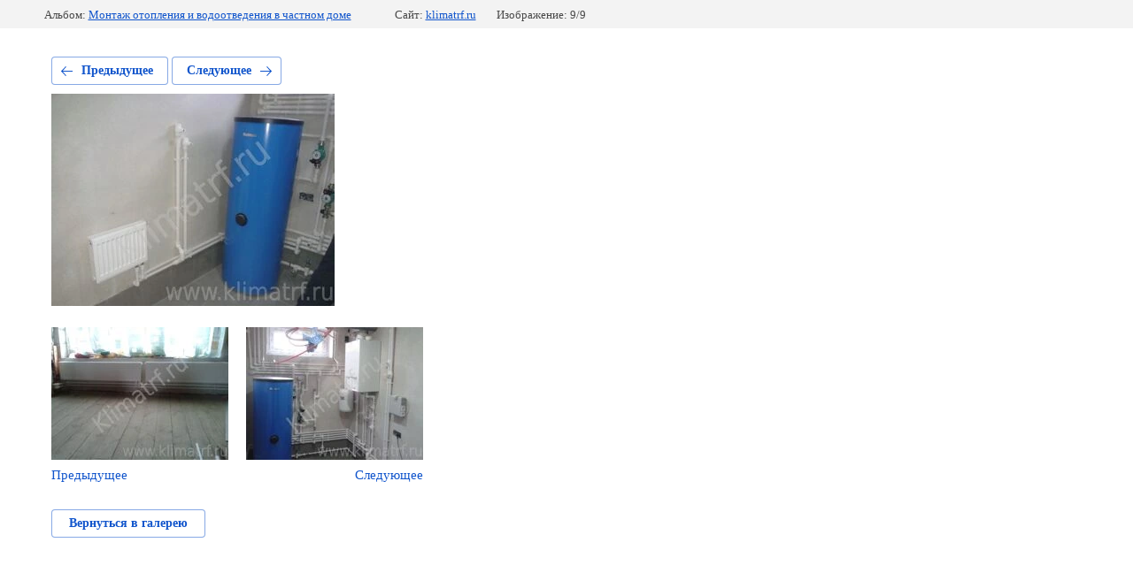

--- FILE ---
content_type: text/html; charset=utf-8
request_url: https://klimatrf.ru/foto-ob-yektov/photo/704366006
body_size: 2468
content:
			
	
	
	




	






	<!doctype html>
	<html lang="ru">
	<head>
		<meta charset="UTF-8">
		<meta name="robots" content="all"/>
		<title>Монтаж отопления в Озерах</title>
<!-- assets.top -->
<script src="/g/libs/nocopy/1.0.0/nocopy.for.all.js" ></script>
<!-- /assets.top -->

		<meta http-equiv="Content-Type" content="text/html; charset=UTF-8" />
		<meta name="description" content="Монтаж отопления в Озерах" />
		<meta name="keywords" content="Монтаж отопления в Озерах" />
		<meta name="viewport" content="width=device-width, initial-scale=1.0, maximum-scale=1.0, user-scalable=no">
		
            <!-- 46b9544ffa2e5e73c3c971fe2ede35a5 -->
            <script src='/shared/s3/js/lang/ru.js'></script>
            <script src='/shared/s3/js/common.min.js'></script>
        <link rel='stylesheet' type='text/css' href='/shared/s3/css/calendar.css' /><link rel='stylesheet' type='text/css' href='/shared/highslide-4.1.13/highslide.min.css'/>
<script type='text/javascript' src='/shared/highslide-4.1.13/highslide.packed.js'></script>
<script type='text/javascript'>
hs.graphicsDir = '/shared/highslide-4.1.13/graphics/';
hs.outlineType = null;
hs.showCredits = false;
hs.lang={cssDirection:'ltr',loadingText:'Загрузка...',loadingTitle:'Кликните чтобы отменить',focusTitle:'Нажмите чтобы перенести вперёд',fullExpandTitle:'Увеличить',fullExpandText:'Полноэкранный',previousText:'Предыдущий',previousTitle:'Назад (стрелка влево)',nextText:'Далее',nextTitle:'Далее (стрелка вправо)',moveTitle:'Передвинуть',moveText:'Передвинуть',closeText:'Закрыть',closeTitle:'Закрыть (Esc)',resizeTitle:'Восстановить размер',playText:'Слайд-шоу',playTitle:'Слайд-шоу (пробел)',pauseText:'Пауза',pauseTitle:'Приостановить слайд-шоу (пробел)',number:'Изображение %1/%2',restoreTitle:'Нажмите чтобы посмотреть картинку, используйте мышь для перетаскивания. Используйте клавиши вперёд и назад'};</script>
<link rel="icon" href="/favicon.ico" type="image/x-icon">
<link rel="apple-touch-icon" href="/touch-icon-iphone.png">
<link rel="apple-touch-icon" sizes="76x76" href="/touch-icon-ipad.png">
<link rel="apple-touch-icon" sizes="120x120" href="/touch-icon-iphone-retina.png">
<link rel="apple-touch-icon" sizes="152x152" href="/touch-icon-ipad-retina.png">
<meta name="msapplication-TileImage" content="/touch-w8-mediumtile.png"/>
<meta name="msapplication-square70x70logo" content="/touch-w8-smalltile.png" />
<meta name="msapplication-square150x150logo" content="/touch-w8-mediumtile.png" />
<meta name="msapplication-wide310x150logo" content="/touch-w8-widetile.png" />
<meta name="msapplication-square310x310logo" content="/touch-w8-largetile.png" />

<!--s3_require-->
<link rel="stylesheet" href="/g/basestyle/1.0.1/gallery2/gallery2.css" type="text/css"/>
<link rel="stylesheet" href="/g/basestyle/1.0.1/gallery2/gallery2.blue.css" type="text/css"/>
<script type="text/javascript" src="/g/basestyle/1.0.1/gallery2/gallery2.js" async></script>
<!--/s3_require-->

	</head>
	<body>
		<div class="g-page g-page-gallery2 g-page-gallery2--photo">

		
		
			<div class="g-panel g-panel--fill g-panel--no-rounded g-panel--fixed-top">
	<div class="g-gallery2-info ">
					<div class="g-gallery2-info__item">
				<div class="g-gallery2-info__item-label">Альбом:</div>
				<a href="/foto-ob-yektov/album/montazh-otopleniya-i-vodootvedeniya-v-chastnom-dome" class="g-gallery2-info__item-value">Монтаж отопления и водоотведения в частном доме</a>
			</div>
				<div class="g-gallery2-info__item">
			<div class="g-gallery2-info__item-label">Сайт:</div>
			<a href="//klimatrf.ru" class="g-gallery2-info__item-value">klimatrf.ru</a>

			<div class="g-gallery2-info__item-label">Изображение: 9/9</div>
		</div>
	</div>
</div>
			<h1></h1>
			
										
										
			
			
			<a href="/foto-ob-yektov/photo/704365806" class="g-button g-button--invert g-button--arr-left">Предыдущее</a>
			<a href="/foto-ob-yektov/photo/704364406" class="g-button g-button--invert g-button--arr-right">Следующее</a>

			
			<div class="g-gallery2-preview ">
	<img src="/thumb/2/RQwspxdaTSntT0dmnSkzmg/320r1280/d/montazh_otopleniya_v_ozerakh_32.jpg">
</div>

			
			<a href="/foto-ob-yektov/photo/704365806" class="g-gallery2-thumb g-gallery2-thumb--prev">
	<span class="g-gallery2-thumb__image"><img src="/thumb/2/Y_48Nqml8LjwBpKKFVDYoA/200r200/d/montazh_otopleniya_v_ozerakh_10.jpg"></span>
	<span class="g-link g-link--arr-left">Предыдущее</span>
</a>
			
			<a href="/foto-ob-yektov/photo/704364406" class="g-gallery2-thumb g-gallery2-thumb--next">
	<span class="g-gallery2-thumb__image"><img src="/thumb/2/DvaStmY5KJ1ot0RVlyT_6Q/200r200/d/montazh_otopleniya_v_ozerakh_9.jpg"></span>
	<span class="g-link g-link--arr-right">Следующее</span>
</a>
			
			<div class="g-line"><a href="/foto-ob-yektov/album/montazh-otopleniya-i-vodootvedeniya-v-chastnom-dome" class="g-button g-button--invert">Вернуться в галерею</a></div>

		
			</div>

	
<!-- assets.bottom -->
<!-- </noscript></script></style> -->
<script src="/my/s3/js/site.min.js?1768978399" ></script>
<script src="/my/s3/js/site/defender.min.js?1768978399" ></script>
<script src="https://cp.onicon.ru/loader/5418f19172d22ccc25000027.js" data-auto async></script>
<script >/*<![CDATA[*/
var megacounter_key="aa4f1db5ece5b7ab894ee0bf15391209";
(function(d){
    var s = d.createElement("script");
    s.src = "//counter.megagroup.ru/loader.js?"+new Date().getTime();
    s.async = true;
    d.getElementsByTagName("head")[0].appendChild(s);
})(document);
/*]]>*/</script>
<script >/*<![CDATA[*/
$ite.start({"sid":472357,"vid":473580,"aid":514646,"stid":4,"cp":21,"active":true,"domain":"klimatrf.ru","lang":"ru","trusted":false,"debug":false,"captcha":3,"onetap":[{"provider":"vkontakte","provider_id":"51962970","code_verifier":"3UA0YzWEOONhZjmTDWdYG10MxN2E3ZMjkZQEQETwDM4"}]});
/*]]>*/</script>
<!-- /assets.bottom -->
</body>
	</html>


--- FILE ---
content_type: text/javascript
request_url: https://counter.megagroup.ru/aa4f1db5ece5b7ab894ee0bf15391209.js?r=&s=1280*720*24&u=https%3A%2F%2Fklimatrf.ru%2Ffoto-ob-yektov%2Fphoto%2F704366006&t=%D0%9C%D0%BE%D0%BD%D1%82%D0%B0%D0%B6%20%D0%BE%D1%82%D0%BE%D0%BF%D0%BB%D0%B5%D0%BD%D0%B8%D1%8F%20%D0%B2%20%D0%9E%D0%B7%D0%B5%D1%80%D0%B0%D1%85&fv=0,0&en=1&rld=0&fr=0&callback=_sntnl1769120617276&1769120617276
body_size: 85
content:
//:1
_sntnl1769120617276({date:"Thu, 22 Jan 2026 22:23:37 GMT", res:"1"})